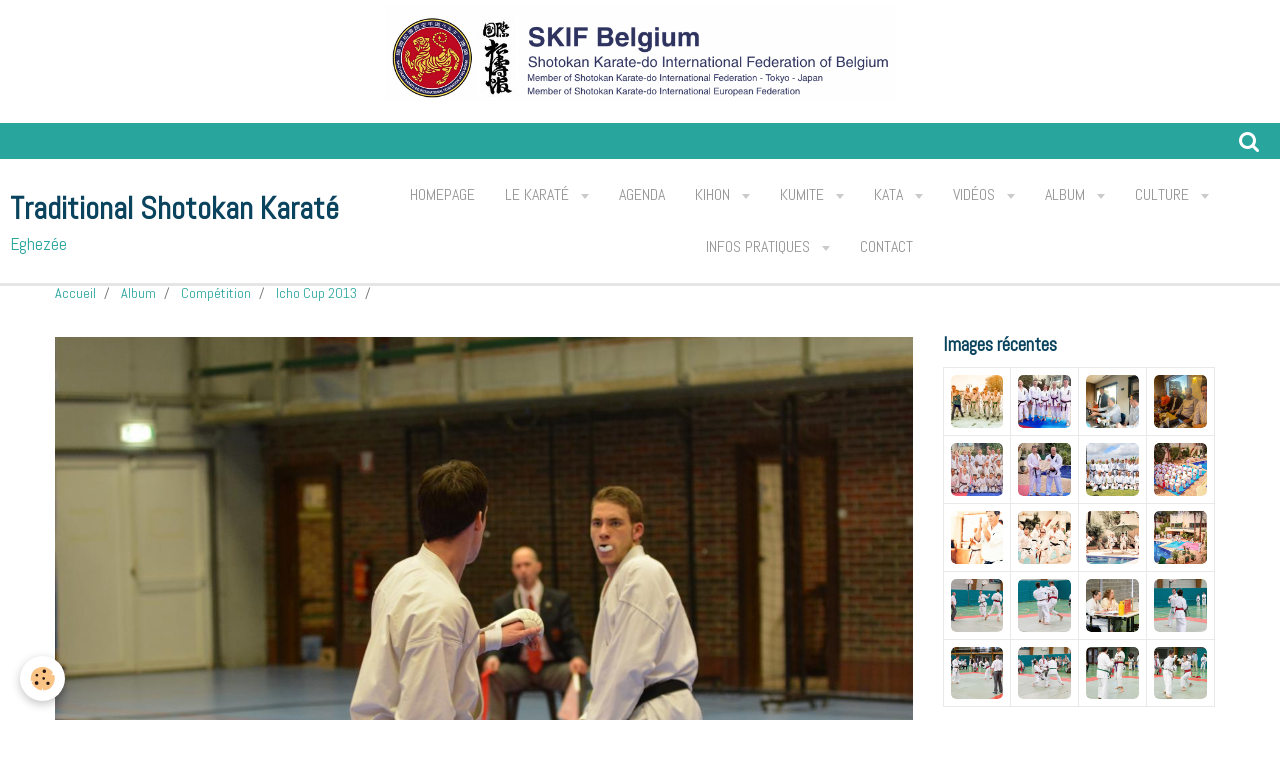

--- FILE ---
content_type: text/html; charset=UTF-8
request_url: http://www.karateeghezee.com/album/competition/icho-cup/dsc-0396.html
body_size: 121512
content:
    <!DOCTYPE html>
<html lang="fr">
    <head>
        <title> </title>
        <meta name="theme-color" content="#FFFFFF">
        <meta name="msapplication-navbutton-color" content="#FFFFFF">
        <meta name="apple-mobile-web-app-capable" content="yes">
        <meta name="apple-mobile-web-app-status-bar-style" content="black-translucent">

        <!-- pretty / timeout -->
<meta http-equiv="Content-Type" content="text/html; charset=utf-8">
<!--[if IE]>
<meta http-equiv="X-UA-Compatible" content="IE=edge">
<![endif]-->
<meta name="viewport" content="width=device-width, initial-scale=1, maximum-scale=1.0, user-scalable=no">
<meta name="msapplication-tap-highlight" content="no">
  <link rel="image_src" href="http://www.karateeghezee.com/medias/album/dsc-0396.jpg" />
  <meta property="og:image" content="http://www.karateeghezee.com/medias/album/dsc-0396.jpg" />
  <link href="//www.karateeghezee.com/fr/themes/designlines/6023a67b6ea77430be84b65e.css?v=8668bdbbaa134071688efa3f179e19d9" rel="stylesheet">
  <link rel="canonical" href="http://www.karateeghezee.com/album/competition/icho-cup/dsc-0396.html">
<meta name="generator" content="emyspot.com (emyspot.com)">



<link href="https://fonts.googleapis.com/css?family=Montserrat:300,400,700&amp;display=swap" rel="stylesheet">





                
                                    
                
                
                                                                                                                                    
            <link href="https://fonts.googleapis.com/css?family=Abel&display=swap" rel="stylesheet">
        
        <link href="https://maxcdn.bootstrapcdn.com/font-awesome/4.7.0/css/font-awesome.min.css" rel="stylesheet">

        <link href="//www.karateeghezee.com/themes/combined.css?v=6_1665404070_157" rel="stylesheet">

        <!-- EMS FRAMEWORK -->
        <script src="//www.karateeghezee.com/medias/static/themes/ems_framework/js/jquery.min.js"></script>
        <!-- HTML5 shim and Respond.js for IE8 support of HTML5 elements and media queries -->
        <!--[if lt IE 9]>
        <script src="//www.karateeghezee.com/medias/static/themes/ems_framework/js/html5shiv.min.js"></script>
        <script src="//www.karateeghezee.com/medias/static/themes/ems_framework/js/respond.min.js"></script>
        <![endif]-->

        <script src="//www.karateeghezee.com/medias/static/themes/ems_framework/js/ems-framework.min.js?v=2087"></script>

        <script src="http://www.karateeghezee.com/themes/content.js?v=6_1665404070_157&lang=fr"></script>

            <script src="//www.karateeghezee.com/medias/static/js/rgpd-cookies/jquery.rgpd-cookies.js?v=2087"></script>
    <script>
                                    $(document).ready(function() {
            $.RGPDCookies({
                theme: 'ems_framework',
                site: 'www.karateeghezee.com',
                privacy_policy_link: '/about/privacypolicy/',
                cookies: [{"id":null,"favicon_url":"https:\/\/ssl.gstatic.com\/analytics\/20210414-01\/app\/static\/analytics_standard_icon.png","enabled":true,"model":"google_analytics","title":"Google Analytics","short_description":"Permet d'analyser les statistiques de consultation de notre site","long_description":"Indispensable pour piloter notre site internet, il permet de mesurer des indicateurs comme l\u2019affluence, les produits les plus consult\u00e9s, ou encore la r\u00e9partition g\u00e9ographique des visiteurs.","privacy_policy_url":"https:\/\/support.google.com\/analytics\/answer\/6004245?hl=fr","slug":"google-analytics"},{"id":null,"favicon_url":"","enabled":true,"model":"addthis","title":"AddThis","short_description":"Partage social","long_description":"Nous utilisons cet outil afin de vous proposer des liens de partage vers des plateformes tiers comme Twitter, Facebook, etc.","privacy_policy_url":"https:\/\/www.oracle.com\/legal\/privacy\/addthis-privacy-policy.html","slug":"addthis"}],
                modal_title: 'Gestion\u0020des\u0020cookies',
                modal_description: 'd\u00E9pose\u0020des\u0020cookies\u0020pour\u0020am\u00E9liorer\u0020votre\u0020exp\u00E9rience\u0020de\u0020navigation,\nmesurer\u0020l\u0027audience\u0020du\u0020site\u0020internet,\u0020afficher\u0020des\u0020publicit\u00E9s\u0020personnalis\u00E9es,\nr\u00E9aliser\u0020des\u0020campagnes\u0020cibl\u00E9es\u0020et\u0020personnaliser\u0020l\u0027interface\u0020du\u0020site.',
                privacy_policy_label: 'Consulter\u0020la\u0020politique\u0020de\u0020confidentialit\u00E9',
                check_all_label: 'Tout\u0020cocher',
                refuse_button: 'Refuser',
                settings_button: 'Param\u00E9trer',
                accept_button: 'Accepter',
                callback: function() {
                    // website google analytics case (with gtag), consent "on the fly"
                    if ('gtag' in window && typeof window.gtag === 'function') {
                        if (window.jsCookie.get('rgpd-cookie-google-analytics') === undefined
                            || window.jsCookie.get('rgpd-cookie-google-analytics') === '0') {
                            gtag('consent', 'update', {
                                'ad_storage': 'denied',
                                'analytics_storage': 'denied'
                            });
                        } else {
                            gtag('consent', 'update', {
                                'ad_storage': 'granted',
                                'analytics_storage': 'granted'
                            });
                        }
                    }
                }
            });
        });
    </script>
        
    <!-- Global site tag (gtag.js) - Google Analytics -->
    <script async src="https://www.googletagmanager.com/gtag/js?id=UA-125601735-1"></script>
    <script>
        window.dataLayer = window.dataLayer || [];
        function gtag(){dataLayer.push(arguments);}
        gtag('js', new Date());

        gtag('config', 'UA-125601735-1');
    </script>
        
    <!-- Global site tag (gtag.js) -->
        <script async src="https://www.googletagmanager.com/gtag/js?id=UA-33317833-1"></script>
        <script>
        window.dataLayer = window.dataLayer || [];
        function gtag(){dataLayer.push(arguments);}

gtag('consent', 'default', {
            'ad_storage': 'denied',
            'analytics_storage': 'denied'
        });
        gtag('set', 'allow_ad_personalization_signals', false);
                gtag('js', new Date());
        gtag('config', 'UA-33317833-1');
    </script>

        <style>
        #overlay{position:fixed;top:0;left:0;width:100vw;height:100vh;z-index:1001}
                                #overlay.loader{display:-webkit-flex;display:flex;-webkit-justify-content:center;justify-content:center;-webkit-align-items:center;align-items:center;background-color:#28A59D;opacity:1}#overlay.stop div{animation-play-state:paused}
                        .loader-ring{display:inline-block;position:relative;width:64px;height:64px}.loader-ring div{position:absolute;width:5px;height:5px;background-color:#FFFFFF;border-radius:50%;animation:loader-ring 1.2s linear infinite}.loader-ring div:nth-child(1){animation-delay:0s;top:29px;left:53px}.loader-ring div:nth-child(2){animation-delay:-.1s;top:18px;left:50px}.loader-ring div:nth-child(3){animation-delay:-.2s;top:9px;left:41px}.loader-ring div:nth-child(4){animation-delay:-.3s;top:6px;left:29px}.loader-ring div:nth-child(5){animation-delay:-.4s;top:9px;left:18px}.loader-ring div:nth-child(6){animation-delay:-.5s;top:18px;left:9px}.loader-ring div:nth-child(7){animation-delay:-.6s;top:29px;left:6px}.loader-ring div:nth-child(8){animation-delay:-.7s;top:41px;left:9px}.loader-ring div:nth-child(9){animation-delay:-.8s;top:50px;left:18px}.loader-ring div:nth-child(10){animation-delay:-.9s;top:53px;left:29px}.loader-ring div:nth-child(11){animation-delay:-1s;top:50px;left:41px}.loader-ring div:nth-child(12){animation-delay:-1.1s;top:41px;left:50px}@keyframes loader-ring{0%,100%,20%,80%{transform:scale(1)}50%{transform:scale(1.5)}}
                            </style>
        <script type="application/ld+json">
    {
        "@context" : "https://schema.org/",
        "@type" : "WebSite",
        "name" : "Traditional Shotokan Karaté",
        "url" : "http://www.karateeghezee.com/"
    }
</script>
            </head>
    <body id="album_run_competition_icho-cup_dsc-0396" class="default fixed-bottom">
        
                <div id="overlay" class="loader">
            <div class="loader-ring">
                <div></div><div></div><div></div><div></div><div></div><div></div><div></div><div></div><div></div><div></div><div></div><div></div>
            </div>
        </div>
                        <!-- CUSTOMIZE AREA -->
        <div id="top-site">
            <p style="text-align: center;"><img alt="Capture d e cran 2024 07 20 a 13 46 04 1" class="img-center" height="96" src="http://www.karateeghezee.com/medias/images/capture-d-e-cran-2024-07-20-a-13.46.04-1.png" width="509" /></p>

        </div>
                <!-- HEADER -->
        <header id="header" class="navbar" data-fixed="false" data-margin-top="false" data-margin-bottom="false">
            <div id="header-main" data-padding="true">
                                                                            <!-- header -->
                <a class="brand" href="http://www.karateeghezee.com/" data-appearance="horizontal">
                                                            <div class="brand-titles">
                                                <span class="brand-title">Traditional Shotokan Karaté</span>
                                                                        <div class="brand-subtitle">Eghezée</div>
                                            </div>
                                    </a>
                
                                <nav id="menu" class="collapse">
                                                                        <ul class="nav navbar-nav">
                    <li>
                <a href="http://www.karateeghezee.com/">
                                        Homepage
                </a>
                            </li>
                    <li class="subnav">
                <a href="http://www.karateeghezee.com/pages/le-karate/" class="subnav-toggle" data-toggle="subnav" data-animation="rise">
                                        Le Karaté
                </a>
                                    <ul class="nav subnav-menu">
                                                    <li>
                                <a href="http://www.karateeghezee.com/pages/le-karate/le-karate.html">
                                    L'art martial
                                </a>
                                                            </li>
                                                    <li>
                                <a href="http://www.karateeghezee.com/pages/le-karate/l-entrainement.html">
                                    L'entraînement
                                </a>
                                                            </li>
                                                    <li>
                                <a href="http://www.karateeghezee.com/pages/le-karate/le-karate-et-les-enfants.html">
                                    Le karaté et les enfants
                                </a>
                                                            </li>
                                                    <li>
                                <a href="http://www.karateeghezee.com/pages/le-karate/les-examens.html">
                                    Les examens
                                </a>
                                                            </li>
                                                    <li>
                                <a href="http://www.karateeghezee.com/pages/le-karate/faq-s.html">
                                    FAQ's
                                </a>
                                                            </li>
                                                    <li>
                                <a href="http://www.karateeghezee.com/pages/le-karate/la-federation-ski.html">
                                    La fédération SKIF
                                </a>
                                                            </li>
                                                    <li>
                                <a href="http://www.karateeghezee.com/pages/le-karate/tsk-eghezee-et-la-ski.html">
                                    SKI World Instructors
                                </a>
                                                            </li>
                                                    <li>
                                <a href="http://www.karateeghezee.com/pages/le-karate/5-bonnes-raisons-pour-faire-du-karate.html">
                                    5 bonnes raisons pour faire du
                                </a>
                                                            </li>
                                                    <li>
                                <a href="http://www.karateeghezee.com/pages/le-karate/livres.html">
                                    Livres
                                </a>
                                                            </li>
                                            </ul>
                            </li>
                    <li>
                <a href="http://www.karateeghezee.com/agenda/">
                                        Agenda
                </a>
                            </li>
                    <li class="subnav">
                <a href="http://www.karateeghezee.com/pages/kihon/" class="subnav-toggle" data-toggle="subnav" data-animation="rise">
                                        Kihon
                </a>
                                    <ul class="nav subnav-menu">
                                                    <li class="subnav">
                                <a href="http://www.karateeghezee.com/pages/kihon/mains/" class="subnav-toggle" data-toggle="subnav" data-animation="rise">
                                    Kihon - Mains
                                </a>
                                                                    <ul class="nav subnav-menu">
                                                                                    <li>
                                                <a href="http://www.karateeghezee.com/pages/kihon/mains/o1-oi-tsuki.html">O1. Oi Tsuki</a>
                                            </li>
                                                                                    <li>
                                                <a href="http://www.karateeghezee.com/pages/kihon/mains/02-gyaku-tsuki.html">02. Gyaku Tsuki</a>
                                            </li>
                                                                                    <li>
                                                <a href="http://www.karateeghezee.com/pages/kihon/mains/03-kizami-tsuki.html">03. Kizami Tsuki</a>
                                            </li>
                                                                                    <li>
                                                <a href="http://www.karateeghezee.com/pages/kihon/mains/07-sanbon-tsuki.html">04. Sanbon Tsuki</a>
                                            </li>
                                                                                    <li>
                                                <a href="http://www.karateeghezee.com/pages/kihon/mains/06-uraken-uchi.html">05. Uraken Uchi</a>
                                            </li>
                                                                                    <li>
                                                <a href="http://www.karateeghezee.com/pages/kihon/mains/05-haito-uchi.html">06. Haito Uchi</a>
                                            </li>
                                                                                    <li>
                                                <a href="http://www.karateeghezee.com/pages/kihon/mains/08-empi-uchi.html">07. Empi Uchi</a>
                                            </li>
                                                                                    <li>
                                                <a href="http://www.karateeghezee.com/pages/kihon/mains/09-age-uke.html">09. Age Uke</a>
                                            </li>
                                                                                    <li>
                                                <a href="http://www.karateeghezee.com/pages/kihon/mains/12-shuto-uke.html">12. Shuto  Uke</a>
                                            </li>
                                                                                    <li>
                                                <a href="http://www.karateeghezee.com/pages/kihon/mains/04-uke-techniques.html">99. Uke Techniques</a>
                                            </li>
                                                                            </ul>
                                                            </li>
                                                    <li class="subnav">
                                <a href="http://www.karateeghezee.com/pages/kihon/pieds/" class="subnav-toggle" data-toggle="subnav" data-animation="rise">
                                    Kihon - Pieds
                                </a>
                                                                    <ul class="nav subnav-menu">
                                                                                    <li>
                                                <a href="http://www.karateeghezee.com/pages/kihon/pieds/01-mae-geri.html">01. Mae Geri</a>
                                            </li>
                                                                                    <li>
                                                <a href="http://www.karateeghezee.com/pages/kihon/pieds/02-mawashi-geri.html">02. Mawashi Geri</a>
                                            </li>
                                                                                    <li>
                                                <a href="http://www.karateeghezee.com/pages/kihon/pieds/05-yoko-geri-kekomi.html">03. Yoko Geri Kekomi</a>
                                            </li>
                                                                                    <li>
                                                <a href="http://www.karateeghezee.com/pages/kihon/pieds/04-yoko-geri-keage.html">04. Yoko Geri Keage</a>
                                            </li>
                                                                            </ul>
                                                            </li>
                                                    <li class="subnav">
                                <a href="http://www.karateeghezee.com/pages/kihon/positions/" class="subnav-toggle" data-toggle="subnav" data-animation="rise">
                                    Kihon - Positions
                                </a>
                                                                    <ul class="nav subnav-menu">
                                                                                    <li>
                                                <a href="http://www.karateeghezee.com/pages/kihon/positions/01-base.html">01. Base</a>
                                            </li>
                                                                            </ul>
                                                            </li>
                                            </ul>
                            </li>
                    <li class="subnav">
                <a href="http://www.karateeghezee.com/pages/kumite/" class="subnav-toggle" data-toggle="subnav" data-animation="rise">
                                        Kumite
                </a>
                                    <ul class="nav subnav-menu">
                                                    <li class="subnav">
                                <a href="http://www.karateeghezee.com/pages/kumite/yakosuku-kumite/" class="subnav-toggle" data-toggle="subnav" data-animation="rise">
                                    Yakosuku Kumite
                                </a>
                                                                    <ul class="nav subnav-menu">
                                                                                    <li>
                                                <a href="http://www.karateeghezee.com/pages/kumite/yakosuku-kumite/01-gonon-kumite.html">01. Gohon Kumite</a>
                                            </li>
                                                                                    <li>
                                                <a href="http://www.karateeghezee.com/pages/kumite/yakosuku-kumite/02-sanbon-kumite.html">02. Sanbon Kumite</a>
                                            </li>
                                                                                    <li>
                                                <a href="http://www.karateeghezee.com/pages/kumite/yakosuku-kumite/03-kihon-ippon-kumite.html">03. Kihon Ippon Kumite</a>
                                            </li>
                                                                                    <li>
                                                <a href="http://www.karateeghezee.com/pages/kumite/yakosuku-kumite/03-jiyu-ippon-kumite.html">04. Jiyu Ippon Kumite</a>
                                            </li>
                                                                            </ul>
                                                            </li>
                                                    <li class="subnav">
                                <a href="http://www.karateeghezee.com/pages/kumite/jiyu-kumite/" class="subnav-toggle" data-toggle="subnav" data-animation="rise">
                                    Jiyu Kumite
                                </a>
                                                                    <ul class="nav subnav-menu">
                                                                                    <li>
                                                <a href="http://www.karateeghezee.com/pages/kumite/jiyu-kumite/05-okuri-jiyu-ippon-kumite.html">A. Okuri Jiyu Ippon Kumite</a>
                                            </li>
                                                                                    <li>
                                                <a href="http://www.karateeghezee.com/pages/kumite/jiyu-kumite/b-competition.html">B. Jiyu Kumite - Compétition</a>
                                            </li>
                                                                            </ul>
                                                            </li>
                                            </ul>
                            </li>
                    <li class="subnav">
                <a href="http://www.karateeghezee.com/pages/kata/" class="subnav-toggle" data-toggle="subnav" data-animation="rise">
                                        Kata
                </a>
                                    <ul class="nav subnav-menu">
                                                    <li class="subnav">
                                <a href="http://www.karateeghezee.com/pages/kata/kata-1-13/" class="subnav-toggle" data-toggle="subnav" data-animation="rise">
                                    26 Katas Shotokan
                                </a>
                                                                    <ul class="nav subnav-menu">
                                                                                    <li>
                                                <a href="http://www.karateeghezee.com/pages/kata/kata-1-13/01-heihan-shodan-1.html">01. Heian Shodan</a>
                                            </li>
                                                                                    <li>
                                                <a href="http://www.karateeghezee.com/pages/kata/kata-1-13/02-heihan-nidan.html">02. Heian Nidan</a>
                                            </li>
                                                                                    <li>
                                                <a href="http://www.karateeghezee.com/pages/kata/kata-1-13/03-heihan-sandan.html">03. Heian Sandan</a>
                                            </li>
                                                                                    <li>
                                                <a href="http://www.karateeghezee.com/pages/kata/kata-1-13/04-heihan-yondan.html">04. Heian Yondan</a>
                                            </li>
                                                                                    <li>
                                                <a href="http://www.karateeghezee.com/pages/kata/kata-1-13/05-heihan-godan.html">05. Heian Godan</a>
                                            </li>
                                                                                    <li>
                                                <a href="http://www.karateeghezee.com/pages/kata/kata-1-13/06-bassai-dai.html">06. Bassai Dai</a>
                                            </li>
                                                                                    <li>
                                                <a href="http://www.karateeghezee.com/pages/kata/kata-1-13/07-kanku-dai.html">07. Kanku Dai</a>
                                            </li>
                                                                                    <li>
                                                <a href="http://www.karateeghezee.com/pages/kata/kata-1-13/08-tekki-shodan.html">08. Tekki Shodan</a>
                                            </li>
                                                                                    <li>
                                                <a href="http://www.karateeghezee.com/pages/kata/kata-1-13/09-enpi.html">09. Empi</a>
                                            </li>
                                                                                    <li>
                                                <a href="http://www.karateeghezee.com/pages/kata/kata-1-13/10-jihon.html">10. Jihon</a>
                                            </li>
                                                                                    <li>
                                                <a href="http://www.karateeghezee.com/pages/kata/kata-1-13/bassai-sho.html">11. Bassai Sho</a>
                                            </li>
                                                                                    <li>
                                                <a href="http://www.karateeghezee.com/pages/kata/kata-1-13/12-kanku-sho.html">12. Kanku Sho</a>
                                            </li>
                                                                                    <li>
                                                <a href="http://www.karateeghezee.com/pages/kata/kata-1-13/13-tekki-nidan.html">13. Tekki Nidan</a>
                                            </li>
                                                                                    <li>
                                                <a href="http://www.karateeghezee.com/pages/kata/kata-1-13/14-hangetsu.html">14. Hangetsu</a>
                                            </li>
                                                                                    <li>
                                                <a href="http://www.karateeghezee.com/pages/kata/kata-1-13/15-gangaku.html">15. Gangaku</a>
                                            </li>
                                                                                    <li>
                                                <a href="http://www.karateeghezee.com/pages/kata/kata-1-13/16-jitte.html">16. Jitte</a>
                                            </li>
                                                                                    <li>
                                                <a href="http://www.karateeghezee.com/pages/kata/kata-1-13/16-chinte.html">17. Chinte</a>
                                            </li>
                                                                                    <li>
                                                <a href="http://www.karateeghezee.com/pages/kata/kata-1-13/17-sochin.html">18. Sochin</a>
                                            </li>
                                                                                    <li>
                                                <a href="http://www.karateeghezee.com/pages/kata/kata-1-13/18-nijushio.html">19. Nijushio</a>
                                            </li>
                                                                                    <li>
                                                <a href="http://www.karateeghezee.com/pages/kata/kata-1-13/19-tekki-sandan.html">20. Tekki Sandan</a>
                                            </li>
                                                                                    <li>
                                                <a href="http://www.karateeghezee.com/pages/kata/kata-1-13/19-ji-in.html">21. Ji'In</a>
                                            </li>
                                                                                    <li>
                                                <a href="http://www.karateeghezee.com/pages/kata/kata-1-13/21-unsu.html">22. Unsu</a>
                                            </li>
                                                                                    <li>
                                                <a href="http://www.karateeghezee.com/pages/kata/kata-1-13/23-wankan.html">23. Wankan</a>
                                            </li>
                                                                                    <li>
                                                <a href="http://www.karateeghezee.com/pages/kata/kata-1-13/24-meikyo.html">24. Meikyo</a>
                                            </li>
                                                                                    <li>
                                                <a href="http://www.karateeghezee.com/pages/kata/kata-1-13/23-gijushio-dai.html">25. Gojushiho Dai</a>
                                            </li>
                                                                                    <li>
                                                <a href="http://www.karateeghezee.com/pages/kata/kata-1-13/22-gojushiho-sho.html">26. Gojushiho Sho</a>
                                            </li>
                                                                            </ul>
                                                            </li>
                                                    <li class="subnav">
                                <a href="http://www.karateeghezee.com/pages/kata/bonus/" class="subnav-toggle" data-toggle="subnav" data-animation="rise">
                                    4 Kata Bonus
                                </a>
                                                                    <ul class="nav subnav-menu">
                                                                                    <li>
                                                <a href="http://www.karateeghezee.com/pages/kata/bonus/e-niju-hachi-ho-nipaipo.html">A. Niju hachi ho nipaipo</a>
                                            </li>
                                                                                    <li>
                                                <a href="http://www.karateeghezee.com/pages/kata/bonus/b-gangaku-sho.html">B. Gangaku Sho</a>
                                            </li>
                                                                                    <li>
                                                <a href="http://www.karateeghezee.com/pages/kata/bonus/d-seienchin.html">C. Seienchin</a>
                                            </li>
                                                                                    <li>
                                                <a href="http://www.karateeghezee.com/pages/kata/bonus/d-hakutsuru.html">D. Hakutsuru</a>
                                            </li>
                                                                            </ul>
                                                            </li>
                                                    <li>
                                <a href="http://www.karateeghezee.com/pages/kata/kata-memo.html">
                                    KATA MEMO
                                </a>
                                                            </li>
                                            </ul>
                            </li>
                    <li class="subnav">
                <a href="http://www.karateeghezee.com/videos/" class="subnav-toggle" data-toggle="subnav" data-animation="rise">
                                        Vidéos
                </a>
                                    <ul class="nav subnav-menu">
                                                    <li class="subnav">
                                <a href="http://www.karateeghezee.com/videos/entrainement-japonais/" class="subnav-toggle" data-toggle="subnav" data-animation="rise">
                                    Japanese Training
                                </a>
                                                                    <ul class="nav subnav-menu">
                                                                                    <li>
                                                <a href="http://www.karateeghezee.com/videos/entrainement-japonais/japan-military-shotokan-karate.html">Special Force Karate Training I</a>
                                            </li>
                                                                                    <li>
                                                <a href="http://www.karateeghezee.com/videos/entrainement-japonais/karate-japan.html">Traditional Karate Training</a>
                                            </li>
                                                                                    <li>
                                                <a href="http://www.karateeghezee.com/videos/entrainement-japonais/white-crane-documentary-with-captions.html">White Crane Documentary with Captions</a>
                                            </li>
                                                                                    <li>
                                                <a href="http://www.karateeghezee.com/videos/entrainement-japonais/the-empty-mind-the-spirit-and-philosophy-of-martial-arts.html">The empty mind - The Spirit and Philosophy of Martial Arts</a>
                                            </li>
                                                                                    <li>
                                                <a href="http://www.karateeghezee.com/videos/entrainement-japonais/summercamp-2022.html">SummerCamp 2022</a>
                                            </li>
                                                                            </ul>
                                                            </li>
                                                    <li class="subnav">
                                <a href="http://www.karateeghezee.com/videos/cours-complet-1/" class="subnav-toggle" data-toggle="subnav" data-animation="rise">
                                    Training
                                </a>
                                                                    <ul class="nav subnav-menu">
                                                                                    <li>
                                                <a href="http://www.karateeghezee.com/videos/cours-complet-1/44-best-bodyweight-exercises-ever-high-def.html">44 exercices à faire ...</a>
                                            </li>
                                                                                    <li>
                                                <a href="http://www.karateeghezee.com/videos/cours-complet-1/team-karate-eghezee-on-line.html">Team Karaté Eghezée on line</a>
                                            </li>
                                                                                    <li>
                                                <a href="http://www.karateeghezee.com/videos/cours-complet-1/karate-1er-cours-on-line-mars-2020.html">Karaté 1er cours on line mars 2020 V2</a>
                                            </li>
                                                                            </ul>
                                                            </li>
                                                    <li class="subnav">
                                <a href="http://www.karateeghezee.com/videos/demo/" class="subnav-toggle" data-toggle="subnav" data-animation="rise">
                                    Demo
                                </a>
                                                                    <ul class="nav subnav-menu">
                                                                                    <li>
                                                <a href="http://www.karateeghezee.com/videos/demo/demonstration-from-senior-skif-hq-hombu-dojo.html">Demonstration from Senior SKIF HQ Hombu Dojo</a>
                                            </li>
                                                                                    <li>
                                                <a href="http://www.karateeghezee.com/videos/demo/kancho-nobuaki-kanazawa-skif.html">Kancho Nobuaki Kanazawa SKIF</a>
                                            </li>
                                                                                    <li>
                                                <a href="http://www.karateeghezee.com/videos/demo/cnn-heroes-kids-kicking-cancer.html">Apprendre aux enfants malades à gérer la douleur grâce aux arts martiaux</a>
                                            </li>
                                                                                    <li>
                                                <a href="http://www.karateeghezee.com/videos/demo/karate-kumite-art-du-combat-programme-pedagogique.html">Karaté Kumité, art du combat - Programme pédagogique</a>
                                            </li>
                                                                            </ul>
                                                            </li>
                                                    <li class="subnav">
                                <a href="http://www.karateeghezee.com/videos/soke-kanazawa/" class="subnav-toggle" data-toggle="subnav" data-animation="rise">
                                    Soke Kanazawa
                                </a>
                                                                    <ul class="nav subnav-menu">
                                                                                    <li>
                                                <a href="http://www.karateeghezee.com/videos/soke-kanazawa/worlds-karate-legend-hirokazu-kanazawa-shotokan-master-10th-dan-pt-1.html">Worlds Karate Legend HIROKAZU KANAZAWA Shotokan Master 10th Dan (pt.1)</a>
                                            </li>
                                                                            </ul>
                                                            </li>
                                                    <li>
                                <a href="http://www.karateeghezee.com/videos/entrainement-japonais/summercamp-2022.html">
                                    SummerCamp 2022
                                </a>
                                                            </li>
                                            </ul>
                            </li>
                    <li class="subnav">
                <a href="http://www.karateeghezee.com/album/" class="subnav-toggle" data-toggle="subnav" data-animation="rise">
                                        Album
                </a>
                                    <ul class="nav subnav-menu">
                                                    <li class="subnav">
                                <a href="http://www.karateeghezee.com/album/dojo/" class="subnav-toggle" data-toggle="subnav" data-animation="rise">
                                    Dojo
                                </a>
                                                                    <ul class="nav subnav-menu">
                                                                                    <li>
                                                <a href="http://www.karateeghezee.com/album/dojo/saint-nicolas-2014/">Saint Nicolas 2014</a>
                                            </li>
                                                                                    <li>
                                                <a href="http://www.karateeghezee.com/album/dojo/st-nicolas-2021/">St Nicolas 2022</a>
                                            </li>
                                                                                    <li>
                                                <a href="http://www.karateeghezee.com/album/dojo/souper-club-2023/">Souper Club 2023</a>
                                            </li>
                                                                                    <li>
                                                <a href="http://www.karateeghezee.com/album/dojo/st-nicolas-2022/">St Nicolas 2022</a>
                                            </li>
                                                                                    <li>
                                                <a href="http://www.karateeghezee.com/album/dojo/st-nicolas-2023/">St Nicolas 2023</a>
                                            </li>
                                                                                    <li>
                                                <a href="http://www.karateeghezee.com/album/dojo/other/">Other</a>
                                            </li>
                                                                                    <li>
                                                <a href="http://www.karateeghezee.com/album/dojo/examens/">Examens</a>
                                            </li>
                                                                                    <li>
                                                <a href="http://www.karateeghezee.com/album/dojo/tsk-kancho-svl-n.html">Tsk kancho svl n</a>
                                            </li>
                                                                                    <li>
                                                <a href="http://www.karateeghezee.com/album/dojo/tsk-examen-david-nidan.html">Tsk examen david nidan</a>
                                            </li>
                                                                                    <li>
                                                <a href="http://www.karateeghezee.com/album/dojo/20211223-162447000-ios.html">20211223 162447000 ios</a>
                                            </li>
                                                                                    <li>
                                                <a href="http://www.karateeghezee.com/album/dojo/stage-sensei-tanaka-tsk-5-mars-2022-55.html">Stage sensei tanaka tsk 5 mars 2022 55</a>
                                            </li>
                                                                                    <li>
                                                <a href="http://www.karateeghezee.com/album/dojo/tsk-annee-2022.html">Tsk annee 2022</a>
                                            </li>
                                                                                    <li>
                                                <a href="http://www.karateeghezee.com/album/dojo/kancho-et-svl.html">Kancho et svl</a>
                                            </li>
                                                                                    <li>
                                                <a href="http://www.karateeghezee.com/album/dojo/20211222-230440000-ios.html">20211222 230440000 ios</a>
                                            </li>
                                                                                    <li>
                                                <a href="http://www.karateeghezee.com/album/dojo/tsk-eghezc-e-st-nicolas-2021-2.html">Tsk eghezc e st nicolas 2021 2</a>
                                            </li>
                                                                                    <li>
                                                <a href="http://www.karateeghezee.com/album/dojo/20211223-203256110-ios.html">20211223 203256110 ios</a>
                                            </li>
                                                                                    <li>
                                                <a href="http://www.karateeghezee.com/album/dojo/img-2297.html">Dojo - Cours Junior</a>
                                            </li>
                                                                                    <li>
                                                <a href="http://www.karateeghezee.com/album/dojo/img-2298.html">Dojo - Cours Junior</a>
                                            </li>
                                                                                    <li>
                                                <a href="http://www.karateeghezee.com/album/dojo/stage-sensei-tanaka-tsk-5-mars-2022-49.html">Stage sensei tanaka tsk 5 mars 2022 49</a>
                                            </li>
                                                                                    <li>
                                                <a href="http://www.karateeghezee.com/album/dojo/m8.html">M8</a>
                                            </li>
                                                                                    <li>
                                                <a href="http://www.karateeghezee.com/album/dojo/ym1.html">Ym1</a>
                                            </li>
                                                                                    <li>
                                                <a href="http://www.karateeghezee.com/album/dojo/mr2.html">Mr2</a>
                                            </li>
                                                                                    <li>
                                                <a href="http://www.karateeghezee.com/album/dojo/mr5.html">Mr5</a>
                                            </li>
                                                                                    <li>
                                                <a href="http://www.karateeghezee.com/album/dojo/ys-4.html">Ys 4</a>
                                            </li>
                                                                                    <li>
                                                <a href="http://www.karateeghezee.com/album/dojo/ys5.html">Ys5</a>
                                            </li>
                                                                                    <li>
                                                <a href="http://www.karateeghezee.com/album/dojo/ys6.html">Ys6</a>
                                            </li>
                                                                                    <li>
                                                <a href="http://www.karateeghezee.com/album/dojo/yv7.html">Yv7</a>
                                            </li>
                                                                                    <li>
                                                <a href="http://www.karateeghezee.com/album/dojo/img-6170.html">Img 6170</a>
                                            </li>
                                                                                    <li>
                                                <a href="http://www.karateeghezee.com/album/dojo/img-6171.html">Img 6171</a>
                                            </li>
                                                                                    <li>
                                                <a href="http://www.karateeghezee.com/album/dojo/karatesnow.html"> </a>
                                            </li>
                                                                                    <li>
                                                <a href="http://www.karateeghezee.com/album/dojo/karate-snow2.html"> </a>
                                            </li>
                                                                            </ul>
                                                            </li>
                                                    <li class="subnav">
                                <a href="http://www.karateeghezee.com/album/stages-federaux/" class="subnav-toggle" data-toggle="subnav" data-animation="rise">
                                    Stages Fédéraux
                                </a>
                                                                    <ul class="nav subnav-menu">
                                                                                    <li>
                                                <a href="http://www.karateeghezee.com/album/stages-federaux/stage-kanazawa-2007/">Soke Kanazawa</a>
                                            </li>
                                                                                    <li>
                                                <a href="http://www.karateeghezee.com/album/stages-federaux/stage-soke-kanazawa/">Stage Soke Kanazawa</a>
                                            </li>
                                                                                    <li>
                                                <a href="http://www.karateeghezee.com/album/stages-federaux/stephane-castrique/">Stage S.Castrique 15.12.2013</a>
                                            </li>
                                                                                    <li>
                                                <a href="http://www.karateeghezee.com/album/stages-federaux/stage-tanaka-2024/">Stage Tanaka 2024</a>
                                            </li>
                                                                                    <li>
                                                <a href="http://www.karateeghezee.com/album/stages-federaux/jeremy-delhez-2013/">Stage J. Delhez 20.10.2013</a>
                                            </li>
                                                                                    <li>
                                                <a href="http://www.karateeghezee.com/album/stages-federaux/eghezee-15-juin-2013/">Stage P. De Ridder 15.06.2013</a>
                                            </li>
                                                                                    <li>
                                                <a href="http://www.karateeghezee.com/album/stages-federaux/stage-sensei-kasuya-2005/">Sensei Hitoshi Kasuya</a>
                                            </li>
                                                                                    <li>
                                                <a href="http://www.karateeghezee.com/album/stages-federaux/sensei-tanaka/">Sensei Tanaka</a>
                                            </li>
                                                                                    <li>
                                                <a href="http://www.karateeghezee.com/album/stages-federaux/stage-kata/">Stage Kata Enfants</a>
                                            </li>
                                                                                    <li>
                                                <a href="http://www.karateeghezee.com/album/stages-federaux/stage-jeremy-delhez-2015/">Stage Jeremy Delhez 2015</a>
                                            </li>
                                                                                    <li>
                                                <a href="http://www.karateeghezee.com/album/stages-federaux/stage-sensei-tanaka/">Stage Sensei Tanaka 2015</a>
                                            </li>
                                                                                    <li>
                                                <a href="http://www.karateeghezee.com/album/stages-federaux/stage-jeremy-delhez-2016-cour-enfants/">Stage Jeremy Delhez 2016 - Cour enfants</a>
                                            </li>
                                                                                    <li>
                                                <a href="http://www.karateeghezee.com/album/stages-federaux/stage-didier-molle-2016/">Stage Didier Molle 2016</a>
                                            </li>
                                                                                    <li>
                                                <a href="http://www.karateeghezee.com/album/stages-federaux/stage-sensei-stephan-castrique/">Stage Sensei Stephan Castrique 4.02.2017</a>
                                            </li>
                                                                                    <li>
                                                <a href="http://www.karateeghezee.com/album/stages-federaux/stage-sensei-tanaka-2017/">Stage Sensei Tanaka 2017</a>
                                            </li>
                                                                                    <li>
                                                <a href="http://www.karateeghezee.com/album/stages-federaux/kancho-kanazawa-2018/">KANCHO KANAZAWA 2018</a>
                                            </li>
                                                                                    <li>
                                                <a href="http://www.karateeghezee.com/album/stages-federaux/kancho-kanazawa-2019/">KANCHO KANAZAWA 2019</a>
                                            </li>
                                                                                    <li>
                                                <a href="http://www.karateeghezee.com/album/stages-federaux/stage-de-sensei-s-castrique/">Stage de Sensei S. Castrique Oct 2021</a>
                                            </li>
                                                                                    <li>
                                                <a href="http://www.karateeghezee.com/album/stages-federaux/kancho-kanazawa-2021/">Kancho Kanazawa 2021</a>
                                            </li>
                                                                                    <li>
                                                <a href="http://www.karateeghezee.com/album/stages-federaux/stage-sensei-tanaka-5-mars-2022/">Stage Sensei Tanaka 5 mars 2022</a>
                                            </li>
                                                                                    <li>
                                                <a href="http://www.karateeghezee.com/album/stages-federaux/stage-sensei-achour-fev-2023/">Stage Sensei Achour Fev. 2023</a>
                                            </li>
                                                                                    <li>
                                                <a href="http://www.karateeghezee.com/album/stages-federaux/training-kancho-kanazawa-stephane-castrique.html">Training Kancho Kanazawa 10/2013</a>
                                            </li>
                                                                            </ul>
                                                            </li>
                                                    <li class="subnav">
                                <a href="http://www.karateeghezee.com/album/stages-residentiels/" class="subnav-toggle" data-toggle="subnav" data-animation="rise">
                                    Stages Résidentiels
                                </a>
                                                                    <ul class="nav subnav-menu">
                                                                                    <li>
                                                <a href="http://www.karateeghezee.com/album/stages-residentiels/dourbes-2004/">Dourbes mars 2004</a>
                                            </li>
                                                                                    <li>
                                                <a href="http://www.karateeghezee.com/album/stages-residentiels/louvain-la-neuve-2004/">Louvain-la-Neuve 2005</a>
                                            </li>
                                                                                    <li>
                                                <a href="http://www.karateeghezee.com/album/stages-residentiels/ssssss/">Stage Self Défense 2015</a>
                                            </li>
                                                                                    <li>
                                                <a href="http://www.karateeghezee.com/album/stages-residentiels/louvain-la-neuve-2008/">Louvain-la-Neuve 2008</a>
                                            </li>
                                                                                    <li>
                                                <a href="http://www.karateeghezee.com/album/stages-residentiels/skibf-summercamp-2014/">SKIBF - Summercamp 2014</a>
                                            </li>
                                                                                    <li>
                                                <a href="http://www.karateeghezee.com/album/stages-residentiels/dourbes-2011/">Dourbes 2010</a>
                                            </li>
                                                                                    <li>
                                                <a href="http://www.karateeghezee.com/album/stages-residentiels/stage-adeps-sensei-haynes-7eme-dan-2011/">Adeps 2011</a>
                                            </li>
                                                                                    <li>
                                                <a href="http://www.karateeghezee.com/album/stages-residentiels/summer-camp-2012/">SKIBF - Summercamp 2012</a>
                                            </li>
                                                                                    <li>
                                                <a href="http://www.karateeghezee.com/album/stages-residentiels/sensei-haynes-70-years-young/">Sensei Haynes 70 Years Young</a>
                                            </li>
                                                                                    <li>
                                                <a href="http://www.karateeghezee.com/album/stages-residentiels/summercamp-2022/">SummerCamp 2022</a>
                                            </li>
                                                                            </ul>
                                                            </li>
                                                    <li class="subnav">
                                <a href="http://www.karateeghezee.com/album/stages-internationaux/" class="subnav-toggle" data-toggle="subnav" data-animation="rise">
                                    Stages Internationaux
                                </a>
                                                                    <ul class="nav subnav-menu">
                                                                                    <li>
                                                <a href="http://www.karateeghezee.com/album/stages-internationaux/stage-sensei-kasuya-2009-8eme-dan-tokyo/">TOKYO - 2009 - Stage</a>
                                            </li>
                                                                                    <li>
                                                <a href="http://www.karateeghezee.com/album/stages-internationaux/championnat-du-monde-2009-tokyo/">TOKYO - 2009 - Compétition</a>
                                            </li>
                                                                                    <li>
                                                <a href="http://www.karateeghezee.com/album/stages-internationaux/meknes-2024/">MEKNES 2024</a>
                                            </li>
                                                                            </ul>
                                                            </li>
                                                    <li class="subnav">
                                <a href="http://www.karateeghezee.com/album/competition/" class="subnav-toggle" data-toggle="subnav" data-animation="rise">
                                    Compétition
                                </a>
                                                                    <ul class="nav subnav-menu">
                                                                                    <li>
                                                <a href="http://www.karateeghezee.com/album/competition/demonstration-sensei-shinji-tanaka/">Démonstration Sensei Shinji Tanaka</a>
                                            </li>
                                                                                    <li>
                                                <a href="http://www.karateeghezee.com/album/competition/championnat-de-belgique-2016/">Championnat de Belgique 2016</a>
                                            </li>
                                                                                    <li>
                                                <a href="http://www.karateeghezee.com/album/competition/icho-cup/">Icho Cup 2013</a>
                                            </li>
                                                                                    <li>
                                                <a href="http://www.karateeghezee.com/album/competition/poseidon-2017/">Poseidon 2017</a>
                                            </li>
                                                                                    <li>
                                                <a href="http://www.karateeghezee.com/album/competition/competition-tsk-2022/">Compétition TSK 2022</a>
                                            </li>
                                                                                    <li>
                                                <a href="http://www.karateeghezee.com/album/competition/poseidon-cup-2022/">Poseidon Cup 2022</a>
                                            </li>
                                                                                    <li>
                                                <a href="http://www.karateeghezee.com/album/competition/championnat-belgique-2023/">Championnat Belgique 2023</a>
                                            </li>
                                                                                    <li>
                                                <a href="http://www.karateeghezee.com/album/competition/poseidon-cup-23/">Poséidon Cup 23</a>
                                            </li>
                                                                                    <li>
                                                <a href="http://www.karateeghezee.com/album/competition/championnat-de-belgique-2024/">Championnat de Belgique 2024</a>
                                            </li>
                                                                                    <li>
                                                <a href="http://www.karateeghezee.com/album/competition/hesby-cup-2024/">Hesby Cup 2024</a>
                                            </li>
                                                                                    <li>
                                                <a href="http://www.karateeghezee.com/album/competition/tsk-cup-2024/">TSK CUP 2024</a>
                                            </li>
                                                                            </ul>
                                                            </li>
                                            </ul>
                            </li>
                    <li class="subnav">
                <a href="http://www.karateeghezee.com/pages/culture/" class="subnav-toggle" data-toggle="subnav" data-animation="rise">
                                        Culture
                </a>
                                    <ul class="nav subnav-menu">
                                                    <li>
                                <a href="http://www.karateeghezee.com/pages/culture/un-peu-d-histoire.html">
                                    Histoire du Karaté
                                </a>
                                                            </li>
                                                    <li>
                                <a href="http://www.karateeghezee.com/pages/culture/histoire-du-japon.html">
                                    Histoire du Japon
                                </a>
                                                            </li>
                                                    <li>
                                <a href="http://www.karateeghezee.com/pages/culture/le-shinto.html">
                                    Le shinto
                                </a>
                                                            </li>
                                                    <li>
                                <a href="http://www.karateeghezee.com/pages/culture/aspects-particuliers.html">
                                    Aspects particuliers
                                </a>
                                                            </li>
                                                    <li>
                                <a href="http://www.karateeghezee.com/pages/culture/shu-ha-li.html">
                                    Shu Ha Li
                                </a>
                                                            </li>
                                                    <li>
                                <a href="http://www.karateeghezee.com/pages/culture/japon-2019.html">
                                    Japon 2019
                                </a>
                                                            </li>
                                            </ul>
                            </li>
                    <li class="subnav">
                <a href="http://www.karateeghezee.com/pages/infos-pratiques/" class="subnav-toggle" data-toggle="subnav" data-animation="rise">
                                        Infos pratiques
                </a>
                                    <ul class="nav subnav-menu">
                                                    <li>
                                <a href="http://www.karateeghezee.com/pages/infos-pratiques/infos-pratiques.html">
                                    Les horaires
                                </a>
                                                            </li>
                                                    <li>
                                <a href="http://www.karateeghezee.com/pages/infos-pratiques/documents-administratifs.html">
                                    Inscription
                                </a>
                                                            </li>
                                                    <li>
                                <a href="http://www.karateeghezee.com/pages/infos-pratiques/adresse-des-clubs.html">
                                    Adresse et instructeurs
                                </a>
                                                            </li>
                                                    <li>
                                <a href="http://www.karateeghezee.com/pages/infos-pratiques/page.html">
                                    Le règlement
                                </a>
                                                            </li>
                                                    <li>
                                <a href="http://www.karateeghezee.com/pages/infos-pratiques/polo-tee-shirt.html">
                                    Polo & Tee shirt
                                </a>
                                                            </li>
                                                    <li>
                                <a href="http://www.karateeghezee.com/pages/infos-pratiques/kimono.html">
                                    Kimono et ceinture
                                </a>
                                                            </li>
                                                    <li>
                                <a href="http://www.karateeghezee.com/pages/infos-pratiques/alfred.html">
                                    ASSURANCE
                                </a>
                                                            </li>
                                            </ul>
                            </li>
                    <li>
                <a href="http://www.karateeghezee.com/pages/contact/">
                                        Contact
                </a>
                            </li>
            </ul>

                                                            </nav>
                
                            </div>
            <div id="header-buttons" data-retract="false">
                                <button class="btn btn-link navbar-toggle header-btn" data-toggle="collapse" data-target="#menu" data-orientation="horizontal">
                    <i class="fa fa-bars fa-lg"></i>
                </button>
                
                                                    
                                <div class="navbar-search dropdown">
                    <button class="btn btn-link header-btn" type="button" data-toggle="dropdown">
                        <i class="fa fa-search fa-lg"></i>
                    </button>
                    <form method="get" action="http://www.karateeghezee.com/search/site/" class="dropdown-menu">
                        <div class="input-group">
                            <input type="text" name="q" value="" placeholder="Votre recherche" pattern=".{3,}" required title="Seuls les mots de plus de deux caractères sont pris en compte lors de la recherche.">
                            <div class="input-group-btn">
                                <button type="submit" class="btn btn-link">
                                    <i class="fa fa-search fa-lg"></i>
                                </button>
                            </div>
                        </div>
                    </form>
                </div>
                
                
                            </div>
                                                    
                    </header>
        <!-- //HEADER -->

        
        <!-- WRAPPER -->
        <div id="wrapper" class="container">
                            <!-- BREADCRUMBS -->
                   <ol class="breadcrumb">
                  <li>
            <a href="http://www.karateeghezee.com/">Accueil</a>
        </li>
                        <li>
            <a href="http://www.karateeghezee.com/album/">Album</a>
        </li>
                        <li>
            <a href="http://www.karateeghezee.com/album/competition/">Compétition</a>
        </li>
                        <li>
            <a href="http://www.karateeghezee.com/album/competition/icho-cup/">Icho Cup 2013</a>
        </li>
                        <li class="active">
             
         </li>
            </ol>
                <!-- //BREADCRUMBS -->
            
            <!-- CONTENT -->
            <div id="content">
                <!-- MAIN -->
                <section id="main">

                    
                    
                    
                                        
                                        
                                        <div class="view view-album" id="view-item" data-category="icho-cup" data-id-album="5276a832373057401539b722">
    <h1 class="view-title"> </h1>
    <div id="site-module" class="site-module" data-itemid="4fc68bfc533f51f728f91cbe" data-siteid="4fc28bea516451f728f9b236"></div>

    

    <p class="text-center">
        <img src="http://www.karateeghezee.com/medias/album/dsc-0396.jpg" alt=" ">
    </p>

    <ul class="category-navigation">
        <li>
                            <a href="http://www.karateeghezee.com/album/competition/icho-cup/dsc-0381.html" class="btn btn-default">
                    <i class="fa fa-angle-left fa-lg"></i>
                    <img src="http://www.karateeghezee.com/medias/album/dsc-0381.jpg?fx=c_80_80" width="80" alt="">
                </a>
                    </li>

        <li>
            <a href="http://www.karateeghezee.com/album/competition/icho-cup/" class="btn btn-small btn-default">Retour</a>
        </li>

        <li>
                            <a href="http://www.karateeghezee.com/album/competition/icho-cup/dsc-0409.html" class="btn btn-default">
                    <img src="http://www.karateeghezee.com/medias/album/dsc-0409.jpg?fx=c_80_80" width="80" alt="">
                    <i class="fa fa-angle-right fa-lg"></i>
                </a>
                    </li>
    </ul>

    

<div class="plugins">
               <div id="social-4fc68bfc5be851f728f928d1" class="plugin" data-plugin="social">
    <div class="a2a_kit a2a_kit_size_32 a2a_default_style">
        <a class="a2a_dd" href="https://www.addtoany.com/share"></a>
        <a class="a2a_button_facebook"></a>
        <a class="a2a_button_twitter"></a>
        <a class="a2a_button_email"></a>
    </div>
    <script>
        var a2a_config = a2a_config || {};
        a2a_config.onclick = 1;
        a2a_config.locale = "fr";
    </script>
    <script async src="https://static.addtoany.com/menu/page.js"></script>
</div>    
    
    </div>
</div>

                </section>
                <!-- //MAIN -->

                                <!-- SIDEBAR -->
                <aside id="sidebar" data-fixed="true" data-offset="false">
                    <div id="sidebar-wrapper">
                                                                                                                                                                                                                                    <div class="widget" data-id="widget_image_last">
                                        
<div class="widget-title">
    
        <span>
            Images récentes
        </span>  

        
</div>

                                        <div id="widget1" class="widget-content" data-role="widget-content">
                                            
                                                                                        
                                                                                        <ul class="media-list media-thumbnails" data-addon="album">
           <li class="media" data-category="other">
            <div class="media-object">
                <a href="http://www.karateeghezee.com/album/dojo/other/tsk-snow-2026.html">
                                            <img src="http://www.karateeghezee.com/medias/album/tsk-snow-2026.jpg?fx=c_400_400" alt="Tsk snow 2026" width="400">
                                    </a>
            </div>
        </li>
           <li class="media" data-category="meknes-2024">
            <div class="media-object">
                <a href="http://www.karateeghezee.com/album/stages-internationaux/meknes-2024/meknes2024.html">
                                            <img src="http://www.karateeghezee.com/medias/album/meknes2024.jpg?fx=c_400_400" alt="  " width="400">
                                    </a>
            </div>
        </li>
           <li class="media" data-category="meknes-2024">
            <div class="media-object">
                <a href="http://www.karateeghezee.com/album/stages-internationaux/meknes-2024/meknes2024-28.html">
                                            <img src="http://www.karateeghezee.com/medias/album/meknes2024-28.jpg?fx=c_400_400" alt="  " width="400">
                                    </a>
            </div>
        </li>
           <li class="media" data-category="meknes-2024">
            <div class="media-object">
                <a href="http://www.karateeghezee.com/album/stages-internationaux/meknes-2024/meknes2024-29.html">
                                            <img src="http://www.karateeghezee.com/medias/album/meknes2024-29.jpg?fx=c_400_400" alt="  " width="400">
                                    </a>
            </div>
        </li>
           <li class="media" data-category="meknes-2024">
            <div class="media-object">
                <a href="http://www.karateeghezee.com/album/stages-internationaux/meknes-2024/meknes2024-31.html">
                                            <img src="http://www.karateeghezee.com/medias/album/meknes2024-31.jpg?fx=c_400_400" alt="  " width="400">
                                    </a>
            </div>
        </li>
           <li class="media" data-category="meknes-2024">
            <div class="media-object">
                <a href="http://www.karateeghezee.com/album/stages-internationaux/meknes-2024/meknes2024-32.html">
                                            <img src="http://www.karateeghezee.com/medias/album/meknes2024-32.jpg?fx=c_400_400" alt="  " width="400">
                                    </a>
            </div>
        </li>
           <li class="media" data-category="meknes-2024">
            <div class="media-object">
                <a href="http://www.karateeghezee.com/album/stages-internationaux/meknes-2024/meknes2024-33.html">
                                            <img src="http://www.karateeghezee.com/medias/album/meknes2024-33.jpg?fx=c_400_400" alt="  " width="400">
                                    </a>
            </div>
        </li>
           <li class="media" data-category="meknes-2024">
            <div class="media-object">
                <a href="http://www.karateeghezee.com/album/stages-internationaux/meknes-2024/meknes2024-34.html">
                                            <img src="http://www.karateeghezee.com/medias/album/meknes2024-34.jpg?fx=c_400_400" alt="  " width="400">
                                    </a>
            </div>
        </li>
           <li class="media" data-category="meknes-2024">
            <div class="media-object">
                <a href="http://www.karateeghezee.com/album/stages-internationaux/meknes-2024/meknes2024-35.html">
                                            <img src="http://www.karateeghezee.com/medias/album/meknes2024-35.jpg?fx=c_400_400" alt="  " width="400">
                                    </a>
            </div>
        </li>
           <li class="media" data-category="meknes-2024">
            <div class="media-object">
                <a href="http://www.karateeghezee.com/album/stages-internationaux/meknes-2024/meknes2024-37.html">
                                            <img src="http://www.karateeghezee.com/medias/album/meknes2024-37.jpg?fx=c_400_400" alt="  " width="400">
                                    </a>
            </div>
        </li>
           <li class="media" data-category="meknes-2024">
            <div class="media-object">
                <a href="http://www.karateeghezee.com/album/stages-internationaux/meknes-2024/meknes2024-36.html">
                                            <img src="http://www.karateeghezee.com/medias/album/meknes2024-36.jpg?fx=c_400_400" alt="  " width="400">
                                    </a>
            </div>
        </li>
           <li class="media" data-category="meknes-2024">
            <div class="media-object">
                <a href="http://www.karateeghezee.com/album/stages-internationaux/meknes-2024/meknes2024-38.html">
                                            <img src="http://www.karateeghezee.com/medias/album/meknes2024-38.jpg?fx=c_400_400" alt="  " width="400">
                                    </a>
            </div>
        </li>
           <li class="media" data-category="tsk-cup-2024">
            <div class="media-object">
                <a href="http://www.karateeghezee.com/album/competition/tsk-cup-2024/tskcup2024-2.html">
                                            <img src="http://www.karateeghezee.com/medias/album/tskcup2024-2.jpg?fx=c_400_400" alt="  " width="400">
                                    </a>
            </div>
        </li>
           <li class="media" data-category="tsk-cup-2024">
            <div class="media-object">
                <a href="http://www.karateeghezee.com/album/competition/tsk-cup-2024/tskcup2024-3.html">
                                            <img src="http://www.karateeghezee.com/medias/album/tskcup2024-3.jpg?fx=c_400_400" alt="  " width="400">
                                    </a>
            </div>
        </li>
           <li class="media" data-category="tsk-cup-2024">
            <div class="media-object">
                <a href="http://www.karateeghezee.com/album/competition/tsk-cup-2024/tskcup2024-4.html">
                                            <img src="http://www.karateeghezee.com/medias/album/tskcup2024-4.jpg?fx=c_400_400" alt="  " width="400">
                                    </a>
            </div>
        </li>
           <li class="media" data-category="tsk-cup-2024">
            <div class="media-object">
                <a href="http://www.karateeghezee.com/album/competition/tsk-cup-2024/tskcup2024-5.html">
                                            <img src="http://www.karateeghezee.com/medias/album/tskcup2024-5.jpg?fx=c_400_400" alt="  " width="400">
                                    </a>
            </div>
        </li>
           <li class="media" data-category="tsk-cup-2024">
            <div class="media-object">
                <a href="http://www.karateeghezee.com/album/competition/tsk-cup-2024/tskcup2024-6.html">
                                            <img src="http://www.karateeghezee.com/medias/album/tskcup2024-6.jpg?fx=c_400_400" alt="  " width="400">
                                    </a>
            </div>
        </li>
           <li class="media" data-category="tsk-cup-2024">
            <div class="media-object">
                <a href="http://www.karateeghezee.com/album/competition/tsk-cup-2024/tskcup2024-7.html">
                                            <img src="http://www.karateeghezee.com/medias/album/tskcup2024-7.jpg?fx=c_400_400" alt="  " width="400">
                                    </a>
            </div>
        </li>
           <li class="media" data-category="tsk-cup-2024">
            <div class="media-object">
                <a href="http://www.karateeghezee.com/album/competition/tsk-cup-2024/tskcup2024-8.html">
                                            <img src="http://www.karateeghezee.com/medias/album/tskcup2024-8.jpg?fx=c_400_400" alt="  " width="400">
                                    </a>
            </div>
        </li>
           <li class="media" data-category="tsk-cup-2024">
            <div class="media-object">
                <a href="http://www.karateeghezee.com/album/competition/tsk-cup-2024/tskcup2024-9.html">
                                            <img src="http://www.karateeghezee.com/medias/album/tskcup2024-9.jpg?fx=c_400_400" alt="  " width="400">
                                    </a>
            </div>
        </li>
   </ul>

                                        </div>
                                    </div>
                                                                        <hr>
                                    
                                                                                                                                                                                                                                                                                                                                                                                                    <div class="widget" data-id="widget_event_comingup">
                                        
<div class="widget-title">
    
        <span>
            Évènements à venir
        </span>  

        
</div>

                                        <div id="widget2" class="widget-content" data-role="widget-content">
                                            
                                                                                                                                                                                    
                                                                                                <ul class="media-list media-stacked alternate" data-addon="agenda">
                    <li class="media">
                                <div class="media-body">
                                            <p class="media-heading"><a href="http://www.karateeghezee.com/agenda/cours-instructeur-2-1-1.html">Cours Instructeur</a></p>
                                        <p class="media-subheading">
                                                    <span class="date">Le 08/02/2026</span>
                                                                                                            <span class="time-start">de 10:00</span> <span class="time-end">à 12:00</span>
                                                                                                </p>
                                            <ul class="media-infos">
                                                            <li data-role="place">
                                    Waterloo TENNIS                                  </li>
                                                                                </ul>
                                                                                <p></p>
                                    </div>
            </li>
                    <li class="media">
                                <div class="media-body">
                                            <p class="media-heading"><a href="http://www.karateeghezee.com/agenda/championnat-de-belgique-1.html">Championnat de Belgique</a></p>
                                        <p class="media-subheading">
                                                    <span class="date">Le 28/02/2026</span>
                                                                                                            <span class="time-start">de 09:00</span> <span class="time-end">à 18:00</span>
                                                                                                </p>
                                            <ul class="media-infos">
                                                            <li data-role="place">
                                    Flemalle                                  </li>
                                                                                </ul>
                                                                                <p></p>
                                    </div>
            </li>
                    <li class="media">
                                <div class="media-body">
                                            <p class="media-heading"><a href="http://www.karateeghezee.com/agenda/competition-chikara-cup.html">Compétition CHIKARA CUP</a></p>
                                        <p class="media-subheading">
                                                    <span class="date">Le 11/04/2026</span>
                                                                                                            <span class="time-start">de 09:00</span> <span class="time-end">à 18:00</span>
                                                                                                </p>
                                                                                <p>PEUT ETRE LE 12 AVRIL
</p>
                                    </div>
            </li>
                    <li class="media">
                                <div class="media-body">
                                            <p class="media-heading"><a href="http://www.karateeghezee.com/agenda/summercamp-2026.html">SUMMERCAMP 2026</a></p>
                                        <p class="media-subheading">
                                                    <span class="date-start">Du 03/07/2026</span> <span class="date-end">au 05/07/2026</span>
                                                                                                            <span class="time-start">de 16:00</span> <span class="time-end">à 13:00</span>
                                                                                                </p>
                                            <ul class="media-infos">
                                                            <li data-role="place">
                                    WORRIKEN - BUTGENBACH                                  </li>
                                                                                </ul>
                                                                                <p></p>
                                    </div>
            </li>
            </ul>

                                        </div>
                                    </div>
                                                                        <hr>
                                    
                                                                                                                                                                                                                                                                                                                                        <div class="widget" data-id="widget_page_category">
                                        
<div class="widget-title">
    
            <a href="http://www.karateeghezee.com/pages/kata/kata-1-13/">
        <span>
            26 Katas Shotokan
        </span>  

            </a>
        
</div>

                                        <div id="widget3" class="widget-content" data-role="widget-content">
                                            
                                                                                        
                                                                                                <ul class="nav nav-list" data-addon="pages">
              
                                <li data-category="kata-1-13">
                <a href="http://www.karateeghezee.com/pages/kata/kata-1-13/01-heihan-shodan-1.html">
                    01. Heian Shodan
                                    </a>
            </li>
                        <li data-category="kata-1-13">
                <a href="http://www.karateeghezee.com/pages/kata/kata-1-13/02-heihan-nidan.html">
                    02. Heian Nidan
                                    </a>
            </li>
                        <li data-category="kata-1-13">
                <a href="http://www.karateeghezee.com/pages/kata/kata-1-13/03-heihan-sandan.html">
                    03. Heian Sandan
                                    </a>
            </li>
                        <li data-category="kata-1-13">
                <a href="http://www.karateeghezee.com/pages/kata/kata-1-13/04-heihan-yondan.html">
                    04. Heian Yondan
                                    </a>
            </li>
                        <li data-category="kata-1-13">
                <a href="http://www.karateeghezee.com/pages/kata/kata-1-13/05-heihan-godan.html">
                    05. Heian Godan
                                    </a>
            </li>
                        <li data-category="kata-1-13">
                <a href="http://www.karateeghezee.com/pages/kata/kata-1-13/06-bassai-dai.html">
                    06. Bassai Dai
                                    </a>
            </li>
                        <li data-category="kata-1-13">
                <a href="http://www.karateeghezee.com/pages/kata/kata-1-13/07-kanku-dai.html">
                    07. Kanku Dai
                                    </a>
            </li>
                        <li data-category="kata-1-13">
                <a href="http://www.karateeghezee.com/pages/kata/kata-1-13/08-tekki-shodan.html">
                    08. Tekki Shodan
                                    </a>
            </li>
                        <li data-category="kata-1-13">
                <a href="http://www.karateeghezee.com/pages/kata/kata-1-13/09-enpi.html">
                    09. Empi
                                    </a>
            </li>
                        <li data-category="kata-1-13">
                <a href="http://www.karateeghezee.com/pages/kata/kata-1-13/10-jihon.html">
                    10. Jihon
                                    </a>
            </li>
                        <li data-category="kata-1-13">
                <a href="http://www.karateeghezee.com/pages/kata/kata-1-13/bassai-sho.html">
                    11. Bassai Sho
                                    </a>
            </li>
                        <li data-category="kata-1-13">
                <a href="http://www.karateeghezee.com/pages/kata/kata-1-13/12-kanku-sho.html">
                    12. Kanku Sho
                                    </a>
            </li>
                        <li data-category="kata-1-13">
                <a href="http://www.karateeghezee.com/pages/kata/kata-1-13/13-tekki-nidan.html">
                    13. Tekki Nidan
                                    </a>
            </li>
                        <li data-category="kata-1-13">
                <a href="http://www.karateeghezee.com/pages/kata/kata-1-13/14-hangetsu.html">
                    14. Hangetsu
                                    </a>
            </li>
                        <li data-category="kata-1-13">
                <a href="http://www.karateeghezee.com/pages/kata/kata-1-13/15-gangaku.html">
                    15. Gangaku
                                    </a>
            </li>
                        <li data-category="kata-1-13">
                <a href="http://www.karateeghezee.com/pages/kata/kata-1-13/16-jitte.html">
                    16. Jitte
                                    </a>
            </li>
                        <li data-category="kata-1-13">
                <a href="http://www.karateeghezee.com/pages/kata/kata-1-13/16-chinte.html">
                    17. Chinte
                                    </a>
            </li>
                        <li data-category="kata-1-13">
                <a href="http://www.karateeghezee.com/pages/kata/kata-1-13/17-sochin.html">
                    18. Sochin
                                    </a>
            </li>
                        <li data-category="kata-1-13">
                <a href="http://www.karateeghezee.com/pages/kata/kata-1-13/18-nijushio.html">
                    19. Nijushio
                                    </a>
            </li>
                        <li data-category="kata-1-13">
                <a href="http://www.karateeghezee.com/pages/kata/kata-1-13/19-tekki-sandan.html">
                    20. Tekki Sandan
                                    </a>
            </li>
                        <li data-category="kata-1-13">
                <a href="http://www.karateeghezee.com/pages/kata/kata-1-13/19-ji-in.html">
                    21. Ji'In
                                    </a>
            </li>
                        <li data-category="kata-1-13">
                <a href="http://www.karateeghezee.com/pages/kata/kata-1-13/21-unsu.html">
                    22. Unsu
                                    </a>
            </li>
                        <li data-category="kata-1-13">
                <a href="http://www.karateeghezee.com/pages/kata/kata-1-13/23-wankan.html">
                    23. Wankan
                                    </a>
            </li>
                        <li data-category="kata-1-13">
                <a href="http://www.karateeghezee.com/pages/kata/kata-1-13/24-meikyo.html">
                    24. Meikyo
                                    </a>
            </li>
                        <li data-category="kata-1-13">
                <a href="http://www.karateeghezee.com/pages/kata/kata-1-13/23-gijushio-dai.html">
                    25. Gojushiho Dai
                                    </a>
            </li>
                        <li data-category="kata-1-13">
                <a href="http://www.karateeghezee.com/pages/kata/kata-1-13/22-gojushiho-sho.html">
                    26. Gojushiho Sho
                                    </a>
            </li>
                        </ul>
    

                                        </div>
                                    </div>
                                                                        <hr>
                                    
                                                                                                                                                                                                                                                                                                                                        <div class="widget" data-id="widget_page_category">
                                        
<div class="widget-title">
    
            <a href="http://www.karateeghezee.com/pages/kata/bonus/">
        <span>
            4 Kata Bonus
        </span>  

            </a>
        
</div>

                                        <div id="widget4" class="widget-content" data-role="widget-content">
                                            
                                                                                        
                                                                                                <ul class="nav nav-list" data-addon="pages">
              
                                <li data-category="bonus">
                <a href="http://www.karateeghezee.com/pages/kata/bonus/e-niju-hachi-ho-nipaipo.html">
                    A. Niju hachi ho nipaipo
                                    </a>
            </li>
                        <li data-category="bonus">
                <a href="http://www.karateeghezee.com/pages/kata/bonus/b-gangaku-sho.html">
                    B. Gangaku Sho
                                    </a>
            </li>
                        <li data-category="bonus">
                <a href="http://www.karateeghezee.com/pages/kata/bonus/d-seienchin.html">
                    C. Seienchin
                                    </a>
            </li>
                        <li data-category="bonus">
                <a href="http://www.karateeghezee.com/pages/kata/bonus/d-hakutsuru.html">
                    D. Hakutsuru
                                    </a>
            </li>
                        </ul>
    

                                        </div>
                                    </div>
                                                                        <hr>
                                    
                                                                                                                                                                                                                                                                                                                                        <div class="widget" data-id="widget_videos_last">
                                        
<div class="widget-title">
    
        <span>
            Vidéos récentes
        </span>  

        
</div>

                                        <div id="widget5" class="widget-content" data-role="widget-content">
                                            
                                                                                                                                                                                    
                                                                                                <ul class="media-list media-stacked alternate" data-addon="videos">
                    <li class="media" data-category="entrainement-japonais">
                                    <div class="media-object">
                        <a href="http://www.karateeghezee.com/videos/entrainement-japonais/summercamp-2022.html">
                                                                                        <img src="https://i.ytimg.com/vi/ohmEdEDtncU/default.jpg" alt="SummerCamp 2022" width="80">
                                                    </a>
                    </div>
                                <div class="media-body">
                                            <p class="media-heading"><a href="http://www.karateeghezee.com/videos/entrainement-japonais/summercamp-2022.html">SummerCamp 2022</a></p>
                                                        </div>
            </li>
                    <li class="media" data-category="cours-complet-1">
                                    <div class="media-object">
                        <a href="http://www.karateeghezee.com/videos/cours-complet-1/karate-1er-cours-on-line-mars-2020.html">
                                                                                        <img src="https://i.ytimg.com/vi/djKtYGjz6D8/default.jpg" alt="Karaté 1er cours on line mars 2020 V2" width="80">
                                                    </a>
                    </div>
                                <div class="media-body">
                                            <p class="media-heading"><a href="http://www.karateeghezee.com/videos/cours-complet-1/karate-1er-cours-on-line-mars-2020.html">Karaté 1er cours on line mars 2020 V2</a></p>
                                                        </div>
            </li>
                    <li class="media" data-category="cours-complet-1">
                                    <div class="media-object">
                        <a href="http://www.karateeghezee.com/videos/cours-complet-1/team-karate-eghezee-on-line.html">
                                                                                        <img src="https://i.ytimg.com/vi/4HJCAvtp1II/default.jpg" alt="Team Karaté Eghezée on line" width="80">
                                                    </a>
                    </div>
                                <div class="media-body">
                                            <p class="media-heading"><a href="http://www.karateeghezee.com/videos/cours-complet-1/team-karate-eghezee-on-line.html">Team Karaté Eghezée on line</a></p>
                                                        </div>
            </li>
            </ul>

                                        </div>
                                    </div>
                                                                        <hr>
                                    
                                                                                                                                                                                                                                                                                                                                        <div class="widget" data-id="widget_page_category">
                                        
<div class="widget-title">
    
            <a href="http://www.karateeghezee.com/pages/kumite/yakosuku-kumite/">
        <span>
            Yakosuku Kumite
        </span>  

            </a>
        
</div>

                                        <div id="widget6" class="widget-content" data-role="widget-content">
                                            
                                                                                        
                                                                                                <ul class="nav nav-list" data-addon="pages">
              
                                <li data-category="yakosuku-kumite">
                <a href="http://www.karateeghezee.com/pages/kumite/yakosuku-kumite/01-gonon-kumite.html">
                    01. Gohon Kumite
                                    </a>
            </li>
                        <li data-category="yakosuku-kumite">
                <a href="http://www.karateeghezee.com/pages/kumite/yakosuku-kumite/02-sanbon-kumite.html">
                    02. Sanbon Kumite
                                    </a>
            </li>
                        <li data-category="yakosuku-kumite">
                <a href="http://www.karateeghezee.com/pages/kumite/yakosuku-kumite/03-kihon-ippon-kumite.html">
                    03. Kihon Ippon Kumite
                                    </a>
            </li>
                        <li data-category="yakosuku-kumite">
                <a href="http://www.karateeghezee.com/pages/kumite/yakosuku-kumite/03-jiyu-ippon-kumite.html">
                    04. Jiyu Ippon Kumite
                                    </a>
            </li>
                        </ul>
    

                                        </div>
                                    </div>
                                                                        <hr>
                                    
                                                                                                                                                                                                                                                                                                                                        <div class="widget" data-id="widget_page_category">
                                        
<div class="widget-title">
    
            <a href="http://www.karateeghezee.com/pages/kumite/jiyu-kumite/">
        <span>
            Jiyu Kumite
        </span>  

            </a>
        
</div>

                                        <div id="widget7" class="widget-content" data-role="widget-content">
                                            
                                                                                        
                                                                                                <ul class="nav nav-list" data-addon="pages">
              
                                <li data-category="jiyu-kumite">
                <a href="http://www.karateeghezee.com/pages/kumite/jiyu-kumite/05-okuri-jiyu-ippon-kumite.html">
                    A. Okuri Jiyu Ippon Kumite
                                    </a>
            </li>
                        <li data-category="jiyu-kumite">
                <a href="http://www.karateeghezee.com/pages/kumite/jiyu-kumite/b-competition.html">
                    B. Jiyu Kumite - Compétition
                                    </a>
            </li>
                        </ul>
    

                                        </div>
                                    </div>
                                                                        <hr>
                                    
                                                                                                                                                                                                                                                                                                                                        <div class="widget" data-id="widget_page_category">
                                        
<div class="widget-title">
    
            <a href="http://www.karateeghezee.com/pages/kihon/mains/">
        <span>
            Kihon - Mains
        </span>  

            </a>
        
</div>

                                        <div id="widget8" class="widget-content" data-role="widget-content">
                                            
                                                                                        
                                                                                                <ul class="nav nav-list" data-addon="pages">
              
                                <li data-category="mains">
                <a href="http://www.karateeghezee.com/pages/kihon/mains/o1-oi-tsuki.html">
                    O1. Oi Tsuki
                                    </a>
            </li>
                        <li data-category="mains">
                <a href="http://www.karateeghezee.com/pages/kihon/mains/02-gyaku-tsuki.html">
                    02. Gyaku Tsuki
                                    </a>
            </li>
                        <li data-category="mains">
                <a href="http://www.karateeghezee.com/pages/kihon/mains/03-kizami-tsuki.html">
                    03. Kizami Tsuki
                                    </a>
            </li>
                        <li data-category="mains">
                <a href="http://www.karateeghezee.com/pages/kihon/mains/07-sanbon-tsuki.html">
                    04. Sanbon Tsuki
                                    </a>
            </li>
                        <li data-category="mains">
                <a href="http://www.karateeghezee.com/pages/kihon/mains/06-uraken-uchi.html">
                    05. Uraken Uchi
                                    </a>
            </li>
                        <li data-category="mains">
                <a href="http://www.karateeghezee.com/pages/kihon/mains/05-haito-uchi.html">
                    06. Haito Uchi
                                    </a>
            </li>
                        <li data-category="mains">
                <a href="http://www.karateeghezee.com/pages/kihon/mains/08-empi-uchi.html">
                    07. Empi Uchi
                                    </a>
            </li>
                        <li data-category="mains">
                <a href="http://www.karateeghezee.com/pages/kihon/mains/09-age-uke.html">
                    09. Age Uke
                                    </a>
            </li>
                        <li data-category="mains">
                <a href="http://www.karateeghezee.com/pages/kihon/mains/12-shuto-uke.html">
                    12. Shuto  Uke
                                    </a>
            </li>
                        <li data-category="mains">
                <a href="http://www.karateeghezee.com/pages/kihon/mains/04-uke-techniques.html">
                    99. Uke Techniques
                                    </a>
            </li>
                        </ul>
    

                                        </div>
                                    </div>
                                                                        <hr>
                                    
                                                                                                                                                                                                                                                                                                                                        <div class="widget" data-id="widget_page_category">
                                        
<div class="widget-title">
    
            <a href="http://www.karateeghezee.com/pages/kihon/pieds/">
        <span>
            Kihon - Pieds
        </span>  

            </a>
        
</div>

                                        <div id="widget9" class="widget-content" data-role="widget-content">
                                            
                                                                                        
                                                                                                <ul class="nav nav-list" data-addon="pages">
              
                                <li data-category="pieds">
                <a href="http://www.karateeghezee.com/pages/kihon/pieds/01-mae-geri.html">
                    01. Mae Geri
                                    </a>
            </li>
                        <li data-category="pieds">
                <a href="http://www.karateeghezee.com/pages/kihon/pieds/02-mawashi-geri.html">
                    02. Mawashi Geri
                                    </a>
            </li>
                        <li data-category="pieds">
                <a href="http://www.karateeghezee.com/pages/kihon/pieds/05-yoko-geri-kekomi.html">
                    03. Yoko Geri Kekomi
                                    </a>
            </li>
                        <li data-category="pieds">
                <a href="http://www.karateeghezee.com/pages/kihon/pieds/04-yoko-geri-keage.html">
                    04. Yoko Geri Keage
                                    </a>
            </li>
                        </ul>
    

                                        </div>
                                    </div>
                                                                        <hr>
                                    
                                                                                                                                                                                                                                                                                                                                        <div class="widget" data-id="widget_page_category">
                                        
<div class="widget-title">
    
            <a href="http://www.karateeghezee.com/pages/kihon/positions/">
        <span>
            Kihon - Positions
        </span>  

            </a>
        
</div>

                                        <div id="widget10" class="widget-content" data-role="widget-content">
                                            
                                                                                        
                                                                                                <ul class="nav nav-list" data-addon="pages">
              
                                <li data-category="positions">
                <a href="http://www.karateeghezee.com/pages/kihon/positions/01-base.html">
                    01. Base
                                    </a>
            </li>
                        </ul>
    

                                        </div>
                                    </div>
                                                                        <hr>
                                    
                                                                                                                                                                                                                                                                                                                                        <div class="widget" data-id="widget_fbprofile">
                                        
<div class="widget-title">
    
        <span>
            Nous rejoindre sur Facebook
        </span>  

        
</div>

                                        <div id="widget11" class="widget-content" data-role="widget-content">
                                            
                                                                                        
                                                                                        <p class="text-center">
        <a href="https://www.facebook.com/tsk.eghezee">
        <img src="http://www.karateeghezee.com/medias/static/socialnetwork/facebook/blanc.png" alt="Facebook">
    </a>
    </p>
                                        </div>
                                    </div>
                                    
                                                                                                                                                                        </div>
                </aside>
                <!-- //SIDEBAR -->
                            </div>
            <!-- //CONTENT -->
        </div>
        <!-- //WRAPPER -->

                <!-- FOOTER -->
        <footer id="footer">
                        <div class="container">
                            <div id="footer-wrapper">
                                        <!-- CUSTOMIZE AREA -->
                    <div id="bottom-site">
                                                    <div id="rows-6023a67b6ea77430be84b65e" class="rows" data-total-pages="1" data-current-page="1">
                                                            
                
                        
                        
                                
                                <div class="row-container rd-1 page_1">
            	<div class="row-content">
        			                        			    <div class="row" data-role="line">

                    
                                                
                                                                        
                                                
                                                
						                                                                                                                                                
                                        				<div data-role="cell" class="column empty-column" style="width:100%">
            					<div id="cell-5e85fbfafcc8f856ba73c62b" class="column-content">            							&nbsp;
            						            					</div>
            				</div>
																		        			</div>
                            		</div>
                        	</div>
						</div>

                                            </div>
                    
                                    </div>

                
                                        </div>
                    </footer>
        <!-- //FOOTER -->
        
        
        
        <script src="//www.karateeghezee.com/medias/static/themes/ems_framework/js/jquery.mobile.custom.min.js"></script>
        <script src="//www.karateeghezee.com/medias/static/themes/ems_framework/js/jquery.zoom.min.js"></script>
        <script src="//www.karateeghezee.com/medias/static/themes/ems_framework/js/imagelightbox.min.js"></script>
        <script src="http://www.karateeghezee.com/themes/custom.js?v=6_1665404070_157"></script>
        
            

 
    
		 





                <!-- SOCIAL LINKS -->
                        
                                        
                    <!-- //SOCIAL LINKS -->
            </body>
</html>
